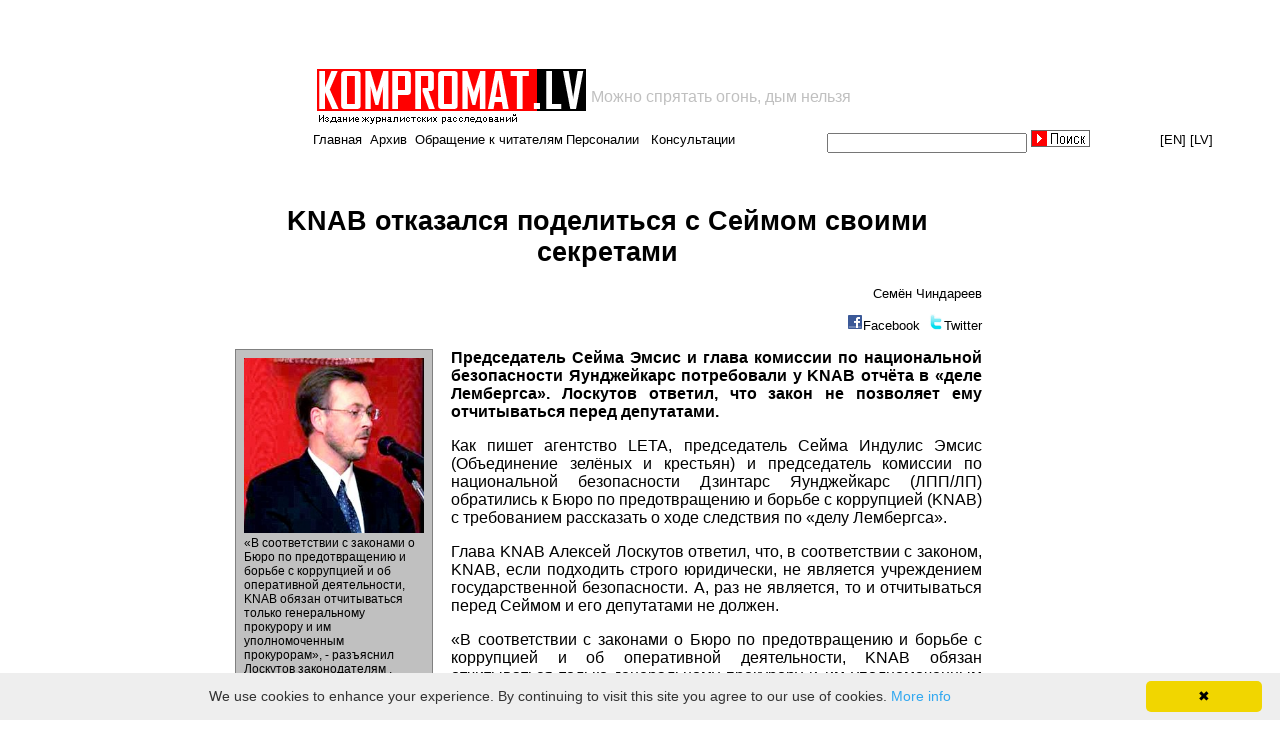

--- FILE ---
content_type: text/html; charset="windows-1251"
request_url: https://www.kompromat.lv/item.php?docid=readn&id=3218
body_size: 12225
content:
<style>
@media (min-width: 320px) and (max-width: 960px) {
td.top1menu *:nth-child(1) {
    display: inline !important;
}			
td.top1menu *:nth-child(3) {
    display: none;
}
td.top1menu *:nth-child(4) {
    display: inline !important;
}
td.top1menu *:nth-child(6) {
    display: none;
}
td.top1menu *:nth-child(7) {
    display: inline !important;
}
			}
</style>


<script>
if (window!=top){top.location.href=location.href;}
</script>

 
<html lang="ru">
  <head>

<script data-ad-client="ca-pub-1367633047511261" async src="https://pagead2.googlesyndication.com/pagead/js/adsbygoogle.js"></script>

<title>KNAB отказался поделиться с Сеймом своими секретами</title>    <link href="style.css" rel="stylesheet">
    <link rel="icon" href="https://kompromat.lv/favicon.ico" type="image/x-icon" />
    <meta name="viewport" content="width=device-width, initial-scale=1">
    <meta http-equiv="Content-type" content="text/html; charset=windows-1251">
    <meta name="verify-v1" content="CWzRpCSLUQYm7GBKnWjlwbTfFZIHXik/Cd4QQfhcFWQ=" /> 

<meta name="google-site-verification" content="J1XgX0J7q7kw_5j9oHJI0mjmUuXJhu8_vE7XgljZnL4" />


    <script type="text/javascript" src="/js/share.js"></script> 
<script type="text/javascript">
  var _gaq = _gaq || [];
  _gaq.push(['_setAccount', 'UA-5197413-1']);
  _gaq.push(['_trackPageview']);
  (function() {
    var ga = document.createElement('script'); ga.type = 'text/javascript'; ga.async = true;
    ga.src = ('https:' == document.location.protocol ? 'https://ssl' : 'http://www') + '.google-analytics.com/ga.js';
    var s = document.getElementsByTagName('script')[0]; s.parentNode.insertBefore(ga, s);
  })();
</script>

<script>
	var b = document.documentElement;
	b.setAttribute('data-useragent',  navigator.userAgent);
	b.setAttribute('data-platform', navigator.platform );
	b.className += ((!!('ontouchstart' in window) || !!('onmsgesturechange' in window))?' touch':'');
</script>

  </head>

  <body bgcolor="#FFFFFF">

<table align="center" width="100%" border=0>
<tr align="center">
<td width="306" class="tdleftempty">
</td>
<td align="left">



<table class="tabletopads" width="936" align="center" border="0" style='padding: 0; margin: 0;' cellspacing="1" cellpadding="0">
  <tr>
    <td>
<script async src="https://pagead2.googlesyndication.com/pagead/js/adsbygoogle.js"></script>
<!-- top_468x60 -->
<ins class="adsbygoogle"
     style="display:inline-block;width:468px;height:60px"
     data-ad-client="ca-pub-1367633047511261"
     data-ad-slot="5925145236"></ins>
<script>
     (adsbygoogle = window.adsbygoogle || []).push({});
</script>

    </td>
    <td align="left">
    </td>
<!--
    <td align="right">
      <a href='https://www.kompromat.lv/index.php?docid=foto'><img src='foto.gif'></img></a>
    </td>
-->
  </tr>
</table>

<!-- logo -->
<table class="toplogo" width="900">
  <tr>
    <td align='left' width="270">
      <a href="/"><img src="logo.gif"></a>
    </td>
    <td>
      <font size ="3" color="silver" valign='top'>Можно спрятать огонь, дым нельзя</font>	      
    </td>
  </tr>
</table>
<!-- EOF logo -->


<table class="topmenu" width="900" align="center" border="0" cellspacing="0" cellpadding="0" height="20">
  <tr>
    <td class="top1menu" align="left">

<a href='/'>Главная</a>&nbsp;&nbsp;<a href='?docid=archive'>Архив</a>&nbsp;&nbsp;<a href='?docid=foto'>Обращение к читателям</a>&nbsp;&nbsp;<a href='?docid=feedback'>Пишите нам</a>&nbsp;&nbsp;<a href='?docid=personnels'>Персоналии</a>&nbsp;&nbsp;
<a href='?docid=consult'>Консультации</a>
	</td>
	<td class="top2menu">
		<form name="cmsWebSearchForm" method="POST" action="index.php?docid=search" style="margin-left:0px;margin-top:0px;margin-bottom:0px;margin-right:0px;padding:0px">
			<div style="height:20px;">
				<input type="text" name="str" value="" style="font-size:13px;font-family:arial;width:200px;padding-left:0px;height:20px;margin-top:0;">
				<input type="image" src="kompromat/form/button.jpg" height = "17" style="margin-top:0px">
			</div>
		</form>
	</td>
	<td class="top3menu" align='right'>
		<!-- 
		<a href="https://babelfish.altavista.com/babelfish/trurl_pagecontent?lp=ru_en&trurl=http%3a%2f%2fwww.kompromat.lv%2findex.php%3fdocid%3dmain" target="_blank">[EN]</a>
		<a href="lat" target="_blank">[LV]</a>
		-->
		<a href="https://translate.google.com/translate?sl=ru&tl=en&u=http%3A%2F%2Fwww.kompromat.lv%2F" target="_blank">[EN]</a>
		<a href="https://translate.google.com/translate?sl=ru&tl=lv&u=http%3A%2F%2Fwww.kompromat.lv%2F" target="_blank">[LV]</a>
	</td>
</tr>
</table>

</td>


</tr>
</table>


<br><table class='itemtext' align='center'><tr><td class='item1top' width='200'></td><td class='item2top' width='800' valign='top' align='center'></td><td class='item3top' valign='top' width='200'></td></tr><tr><td class='item1news' width='200'></td><td class='item2news hyphenate' width='800' valign='top'><style>
.a4canvasreadn table img {
    -webkit-transition: all 1s ease; /* Safari and Chrome */
    -moz-transition: all 1s ease; /* Firefox */
    -ms-transition: all 1s ease; /* IE 9 */
    -o-transition: all 1s ease; /* Opera */
    transition: all 1s ease;    -webkit-transition: all 1s ease; /* Safari and Chrome */
    -moz-transition: all 1s ease; /* Firefox */
    -ms-transition: all 1s ease; /* IE 9 */
    -o-transition: all 1s ease; /* Opera */
    transition: all 1s ease;
}
.a4canvasreadn table img:hover {
	width: 700px;
	-webkit-transition: all 1s ease; /* Safari and Chrome */
	-moz-transition: all 1s ease; /* Firefox */
	-ms-transition: all 1s ease; /* IE 9 */
	-o-transition: all 1s ease; /* Opera */
	transition: all 1s ease;
}
img.small:hover {
    width: initial !important;
}
</style>

<script src="minjquery.js"></script>

<script>
$(function(){
  $(".a4canvastext a").attr("target","_blank");
});
</script>

<center><div class="a4canvasreadn"><h1>KNAB отказался поделиться с Сеймом своими секретами</h1><p class='a4canvassource' align="right">Семён Чиндареев  
   
</p><p  align="right" valign="top"><img src='/share/facebook.png'><a href="javascript:shareFacebook('https://www.kompromat.lv/item.php?docid=readn&id=3218', 'KNAB отказался поделиться с Сеймом своими секретами');" class="share" title="Facebook">Facebook</a>&nbsp;&nbsp;<img src='/share/twitter.png'><a href="javascript:shareTwitter('https://www.kompromat.lv/item.php?docid=readn&id=3218');" class="share" title="Twitter">Twitter</a></p><table align="left" valign="top"><tr><td><p align="center"><table class="imgtable" align="center" width="190"><tr><td><a href="pics/c31loskutjkhjjm.jpg" target="_blank"><img src="pics/c31loskutjkhjjm.jpg" alt="(picture 2)" align="left" border="0" class="small" width="180"></a></td></tr><tr><td>«В соответствии с законами о Бюро по предотвращению и борьбе с коррупцией и об оперативной деятельности, KNAB обязан отчитываться только генеральному прокурору и им уполномоченным прокурорам», - разъяснил Лоскутов законодателям .</td></tr></table></p></td></tr></table><div class='a4canvastext' style="text-align: justify; font-size: 16px;"><p>
<b>

Председатель Сейма Эмсис и глава комиссии по национальной безопасности Яунджейкарс потребовали у KNAB отчёта в «деле Лембергса». Лоскутов ответил, что закон не позволяет ему отчитываться перед депутатами. 
</b>
<p>
Как пишет агентство LЕТА, председатель Сейма Индулис Эмсис (Объединение зелёных и крестьян) и председатель комиссии по национальной безопасности Дзинтарс Яунджейкарс (ЛПП/ЛП) обратились к Бюро по предотвращению и борьбе с коррупцией (KNAB) с требованием рассказать о ходе следствия по «делу Лембергса».  
<p>

Глава KNAB Алексей Лоскутов ответил, что, в соответствии с законом, KNAB, если подходить строго юридически, не является учреждением государственной безопасности. А, раз не является, то и отчитываться перед Сеймом и его депутатами не должен. 

<p>
«В соответствии с законами о Бюро по предотвращению и борьбе с коррупцией и об оперативной деятельности, KNAB обязан отчитываться только генеральному прокурору и им уполномоченным прокурорам», - разъяснил Лоскутов законодателям суть принятых ими же самими законов.  
<p>
Вот если бы KNAB являлся учреждением государственной безопасности, как Бюро по защите Конституции, Полиция безопасности или военная разведка и контрразведка, то тогда бы KNAB и должен был отчитываться. А, раз KNAB не является таковым, то, как написал Лоскутов в своём письме в Сейм, KNAB и не должен отчитываться депутатам. 
<p>
Свои запросы KNAB’у Эмсис и Яунджейкарс подготовили ещё до последних задержаний миллионеров Мамерта Вайвадса и Криста Скуи 21 февраля.  
<p>
Партия первого из запросчиков, Эмсиса, как считают эксперты, как раз и является карманной партией обвиняемого в отмывке денег, взяточничестве и злоупотреблении служебным положением Айвара Лембергса (олигарха), а партия второго, Яунджейкарса, будто бы принадлежит её лидеру Айнару Шлесерсу (тоже олигарху, находящемуся вроде как в дружбе с А. Лембергсом).
<p>
<b><font color="#FF0000">Рекомендуем на данную тему:</font></b>
<p>
<A HREF="http://kompromat.lv/index.php?docid=readn&id=3178">Если KNAB переорут, то его разгонят  </A>
<p>
</div><div class='a4canvastime' align="right"></div><div align="center"><a class="personnel" href="item.php?docid=readcmt&id=3218">Комментарии(2)</a></div></div></center></td><td class='item3news' valign='top' width='200'><script async src="//pagead2.googlesyndication.com/pagead/js/adsbygoogle.js"></script>
<!-- kompromat_right_mobile -->
<ins class="adsbygoogle"
     style="display:block"
     data-ad-client="ca-pub-1367633047511261"
     data-ad-slot="6225349070"
     data-ad-format="auto"
     data-full-width-responsive="true"></ins>
<script>
(adsbygoogle = window.adsbygoogle || []).push({});
</script>


<!--
<script type="text/javascript">
var begun_auto_pad = 119051908;
var begun_block_id = 119051922;
</script>
<script src="https://autocontext.begun.ru/autocontext2.js" type="text/javascript"></script>
-->



<!--
<table>
<tr><td>
<a href="https://www.expressshop.lv/ru/" target="_blank"><img src="promo_banners/xsss.lv.gif" width="180" height="150" border="0"></a>
</td></tr>
<tr><td>
<a href="https://www.kompromat.lv/index.php?docid=reklama"><img src="prek/rek3.jpg" width="200"></img></a>
</td></tr>
</table>
-->


<!--
<script type="text/javascript">
-->
<!--
google_ad_client = "pub-1477681063539682";
/* 120x600, создано 27.08.08 */
google_ad_slot = "3802692700";
google_ad_width = 120;
google_ad_height = 600;
//-->
<!--
</script>
<script type="text/javascript"
src="https://pagead2.googlesyndication.com/pagead/show_ads.js">
</script>
-->



<script type='text/javascript'><!--
    google_ad_client = 'ca-pub-7649599730865939'
    google_ad_slot = '9485363205';
    google_ad_width = 160;
    google_ad_height = 600;
    </script>
    <!-- kompromat_right -->
    <script type='text/javascript'
     src='https://pagead2.googlesyndication.com/pagead/show_ads.js'>
    </script><br><br></td></tr></table>		&nbsp;<br>

<!-- Go to www.addthis.com/dashboard to customize your tools --> <script type="text/javascript" src="//s7.addthis.com/js/300/addthis_widget.js#pubid=ra-5a3423695617e473"></script>

		<center class="bottomads"><a href="index.php?docid=admin_login" target="blank_">
<a href='index.php?docid=foto'><img src='foto.gif'></img></a><br>
<table cellspacing="0" cellpadding="0">
  <tr>
    <td>
      <!--LiveInternet counter-->
<script language="JavaScript"><!--
document.write('<a href="https://www.liveinternet.ru/click" '+
'target=_blank><img src="https://counter.yadro.ru/hit?t17.10;r'+
escape(document.referrer)+((typeof(screen)=='undefined')?'':
';s'+screen.width+'*'+screen.height+'*'+(screen.colorDepth?
screen.colorDepth:screen.pixelDepth))+';u'+escape(document.URL)+
';'+Math.random()+
'" title="liveinternet.ru: показано число просмотров за 24 часа, посетителей за 24 часа и за сегодн\я" '+
'border=0 width=88 height=31></a>')//--></script>
<!--/LiveInternet-->
    </td>
  </tr>
</table>

		<p align="right">

		</p>

<script type="text/javascript" id="cookieinfo"
	src="//cookieinfoscript.com/js/cookieinfo.min.js">
</script>

	</body>
</html>


--- FILE ---
content_type: text/html; charset=utf-8
request_url: https://www.google.com/recaptcha/api2/aframe
body_size: 268
content:
<!DOCTYPE HTML><html><head><meta http-equiv="content-type" content="text/html; charset=UTF-8"></head><body><script nonce="igDMJvj-2D8He4UIFIB_oQ">/** Anti-fraud and anti-abuse applications only. See google.com/recaptcha */ try{var clients={'sodar':'https://pagead2.googlesyndication.com/pagead/sodar?'};window.addEventListener("message",function(a){try{if(a.source===window.parent){var b=JSON.parse(a.data);var c=clients[b['id']];if(c){var d=document.createElement('img');d.src=c+b['params']+'&rc='+(localStorage.getItem("rc::a")?sessionStorage.getItem("rc::b"):"");window.document.body.appendChild(d);sessionStorage.setItem("rc::e",parseInt(sessionStorage.getItem("rc::e")||0)+1);localStorage.setItem("rc::h",'1768868434749');}}}catch(b){}});window.parent.postMessage("_grecaptcha_ready", "*");}catch(b){}</script></body></html>

--- FILE ---
content_type: application/javascript
request_url: https://www.kompromat.lv/js/share.js
body_size: 695
content:
function sharePop(url, width, height, name) {
	testwindow= window.open(url, name, "location=1,status=1,scrollbars=1,resizable=1,width=" + width + ",height=" + height);
}

function shareFacebook(url, title) {
	sharePop('http://www.facebook.com/sharer.php?u='+encodeURIComponent(url)+'&t='+encodeURIComponent(title), 850, 500, 'facebookPopup');
}

function shareTwitter(url) {
	sharePop('http://twitter.com/home?status=РЇ С‡РёС‚Р°СЋ '+encodeURIComponent(url), 800, 500, 'twitterPopup');
}

function shareLiveJournal(url, title) {
	sharePop('http://www.livejournal.com/update.bml?event='+encodeURIComponent(url)+'&subject='+encodeURIComponent(title), 850, 500, 'liveJournalPopup');
}